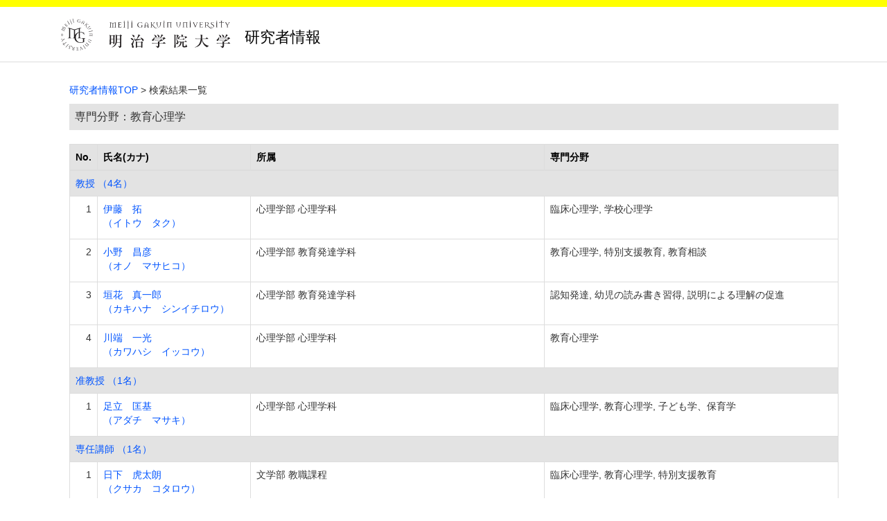

--- FILE ---
content_type: text/html;charset=UTF-8
request_url: https://gyoseki.meijigakuin.ac.jp/mguhp/KgApp/k02/senmon/90060;jsessionid=93943136B40266C18D4DC8693D61F058
body_size: 2306
content:
<!DOCTYPE html>

<!--[if gt IE 8]><!-->
<!--[if IE 8]>    <html class="no-js lt-ie9"> <![endif]-->
<html xmlns="http://www.w3.org/1999/xhtml"
      lang="ja">
<!--<![endif]-->
    <head>
        <title>
        	研究者情報 | 明治学院大学 
        </title>
        <meta charset="utf-8" />
        <meta http-equiv="X-UA-Compatible" content="IE=edge,chrome=1" />
        <meta name="viewport" content="width=device-width, initial-scale=1, shrink-to-fit=no">
        <meta name="format-detection" content="telephone=no" />
        <meta http-equiv="Expires" content="0" />
        <meta http-equiv="Pragma" content="no-cache" />
        <meta http-equiv="Cache-Control" content="no-cache" />
        <link href="/mguhp/KgApp/jquery/jquery-ui.min.css;jsessionid=07940A29D1354BEF03E0C9C11FA6604C" rel="stylesheet" />
        <link href="/mguhp/KgApp/bootstrap/css/bootstrap.css;jsessionid=07940A29D1354BEF03E0C9C11FA6604C" rel="stylesheet" />
        <link href="/mguhp/KgApp/bootstrap/css/bootstrap.min.css;jsessionid=07940A29D1354BEF03E0C9C11FA6604C" rel="stylesheet" />
        <link href="/mguhp/KgApp/bootswatch/css/bootstrap-cerulean.min.css;jsessionid=07940A29D1354BEF03E0C9C11FA6604C" rel="stylesheet" />
        <link href="/mguhp/KgApp/app/css/styles.css;jsessionid=07940A29D1354BEF03E0C9C11FA6604C" rel="stylesheet" />
        <link href="/mguhp/KgApp/bootstrap/font/css/open-iconic-bootstrap.css;jsessionid=07940A29D1354BEF03E0C9C11FA6604C" rel="stylesheet" />
        <script src="/mguhp/KgApp/jquery/jquery.min.js;jsessionid=07940A29D1354BEF03E0C9C11FA6604C"></script>
        <script src="/mguhp/KgApp/jquery/jquery-ui.min.js;jsessionid=07940A29D1354BEF03E0C9C11FA6604C"></script>
        <script src="/mguhp/KgApp/popper/popper.js;jsessionid=07940A29D1354BEF03E0C9C11FA6604C"></script>
        <script src="/mguhp/KgApp/bootstrap/js/bootstrap.min.js;jsessionid=07940A29D1354BEF03E0C9C11FA6604C"></script>
        <script src="https://cdnjs.cloudflare.com/ajax/libs/jquery-cookie/1.3.1/jquery.cookie.min.js"></script>
        <script src="/mguhp/KgApp/app/js/jquery.utility-kit.js;jsessionid=07940A29D1354BEF03E0C9C11FA6604C"></script>
        <script>
        $(document).ready(function() {
			$('a').keepPosition();
		});
        </script>
    <meta charset="utf-8">
    </head>
    <body>
    <header id="global-header">
	
<nav class="navbar navbar-default navbar-fixed-top">
  <div class="container">
    <div class="navbar-header header">
    
    	<div class="header-left">
    		<a href="https://www.meijigakuin.ac.jp/" ><img src="/mguhp/KgApp/app/img/logo_mgu.svg;jsessionid=07940A29D1354BEF03E0C9C11FA6604C"></a>
    		<span class="navbar-link">研究者情報</span>
    	</div>
    	
    	<div class="header-right">
	      <!--*/ 英語のカスタマイズが有効か判定する */-->
	      
    	</div>
    	
    </div>
      
  </div>
</nav>




</header>
    <div class="container">
        <div class="row">
            <div class="col-sm-12">
				


<script type='text/javascript'>
<!--
$(function(){
	$('a.disabled').click(function(){
		 return false;
	});
});
function close_row(id)
{
	var	idx;
	for (idx = 1; ; idx++) {
    	var obj = document.getElementById("kyo_" + id +"_" + idx);
    	if (obj == null) {
			break;
		}
    	obj.style.display = (obj.style.display == 'none') ? "" : "none";
	}
    return false;
}
-->
</script>

<div class="container">





  <div class="Breadcrumbs">
	
		<a href="/mguhp/KgApp/TOP;jsessionid=07940A29D1354BEF03E0C9C11FA6604C">研究者情報TOP</a> >  
		 
		 
		 
		検索結果一覧
	
	
  </div>

<div class="k02-top">

	

	
		専門分野：教育心理学
	

	
</div>



<table class="table table-bordered" style="table-layout:fixed;">
  <thead>
    <tr class="info">
      <th class="k02-number">No.</th>
      <th class="k02-name">氏名(カナ)</th>
      <th class="hidden-xs">所属</th>
      <th class="hidden-xs">専門分野</th>
    </tr>
  </thead>
  <tbody>
  
  
    <tr class="info hidden-xs">
      <th colspan="4">
        <a onclick="close_row(1);return(false);" href="javascript:void(0);">
          教授 （4名）
        </a>
      </th>
    </tr>
    <tr class="info hidden-xl hidden-lg hidden-md hidden-sm">
      <th colspan="2">
        <a onclick="close_row(1);return(false);" href="javascript:void(0);">
          教授 （4名）
        </a>
      </th>
    </tr>

    <tr id="kyo_1_1">
      <td class="k02-number">1</td>
      <td class="k02-name">
      	<label for="n_link_1_1">
        <a href="/mguhp/KgApp/k03/resid/S000356;jsessionid=07940A29D1354BEF03E0C9C11FA6604C" id="n_link_1_1">
        
        
        
          伊藤　拓<br>
          （イトウ　タク）
        
        </a>
        </label>
      </td>
      <td class="hidden-xs">心理学部 心理学科</td>
      <td class="hidden-xs">臨床心理学, 学校心理学</td>
    </tr>

    <tr id="kyo_1_2">
      <td class="k02-number">2</td>
      <td class="k02-name">
      	<label for="n_link_1_2">
        <a href="/mguhp/KgApp/k03/resid/S000409;jsessionid=07940A29D1354BEF03E0C9C11FA6604C" id="n_link_1_2">
        
        
        
          小野　昌彦<br>
          （オノ　マサヒコ）
        
        </a>
        </label>
      </td>
      <td class="hidden-xs">心理学部 教育発達学科</td>
      <td class="hidden-xs">教育心理学, 特別支援教育, 教育相談</td>
    </tr>

    <tr id="kyo_1_3">
      <td class="k02-number">3</td>
      <td class="k02-name">
      	<label for="n_link_1_3">
        <a href="/mguhp/KgApp/k03/resid/S000413;jsessionid=07940A29D1354BEF03E0C9C11FA6604C" id="n_link_1_3">
        
        
        
          垣花　真一郎<br>
          （カキハナ　シンイチロウ）
        
        </a>
        </label>
      </td>
      <td class="hidden-xs">心理学部 教育発達学科</td>
      <td class="hidden-xs">認知発達, 幼児の読み書き習得, 説明による理解の促進</td>
    </tr>

    <tr id="kyo_1_4">
      <td class="k02-number">4</td>
      <td class="k02-name">
      	<label for="n_link_1_4">
        <a href="/mguhp/KgApp/k03/resid/S000387;jsessionid=07940A29D1354BEF03E0C9C11FA6604C" id="n_link_1_4">
        
        
        
          川端　一光<br>
          （カワハシ　イッコウ）
        
        </a>
        </label>
      </td>
      <td class="hidden-xs">心理学部 心理学科</td>
      <td class="hidden-xs">教育心理学</td>
    </tr>
  
    <tr class="info hidden-xs">
      <th colspan="4">
        <a onclick="close_row(2);return(false);" href="javascript:void(0);">
          准教授 （1名）
        </a>
      </th>
    </tr>
    <tr class="info hidden-xl hidden-lg hidden-md hidden-sm">
      <th colspan="2">
        <a onclick="close_row(2);return(false);" href="javascript:void(0);">
          准教授 （1名）
        </a>
      </th>
    </tr>

    <tr id="kyo_2_1">
      <td class="k02-number">1</td>
      <td class="k02-name">
      	<label for="n_link_2_1">
        <a href="/mguhp/KgApp/k03/resid/S000543;jsessionid=07940A29D1354BEF03E0C9C11FA6604C" id="n_link_2_1">
        
        
        
          足立　匡基<br>
          （アダチ　マサキ）
        
        </a>
        </label>
      </td>
      <td class="hidden-xs">心理学部 心理学科</td>
      <td class="hidden-xs">臨床心理学, 教育心理学, 子ども学、保育学</td>
    </tr>
  
    <tr class="info hidden-xs">
      <th colspan="4">
        <a onclick="close_row(3);return(false);" href="javascript:void(0);">
          専任講師 （1名）
        </a>
      </th>
    </tr>
    <tr class="info hidden-xl hidden-lg hidden-md hidden-sm">
      <th colspan="2">
        <a onclick="close_row(3);return(false);" href="javascript:void(0);">
          専任講師 （1名）
        </a>
      </th>
    </tr>

    <tr id="kyo_3_1">
      <td class="k02-number">1</td>
      <td class="k02-name">
      	<label for="n_link_3_1">
        <a href="/mguhp/KgApp/k03/resid/S000554;jsessionid=07940A29D1354BEF03E0C9C11FA6604C" id="n_link_3_1">
        
        
        
          日下　虎太朗<br>
          （クサカ　コタロウ）
        
        </a>
        </label>
      </td>
      <td class="hidden-xs">文学部 教職課程</td>
      <td class="hidden-xs">臨床心理学, 教育心理学, 特別支援教育</td>
    </tr>
  
    <tr class="info hidden-xs">
      <th colspan="4">
        <a onclick="close_row(4);return(false);" href="javascript:void(0);">
          助教 （1名）
        </a>
      </th>
    </tr>
    <tr class="info hidden-xl hidden-lg hidden-md hidden-sm">
      <th colspan="2">
        <a onclick="close_row(4);return(false);" href="javascript:void(0);">
          助教 （1名）
        </a>
      </th>
    </tr>

    <tr id="kyo_4_1">
      <td class="k02-number">1</td>
      <td class="k02-name">
      	<label for="n_link_4_1">
        <a href="/mguhp/KgApp/k03/resid/S000614;jsessionid=07940A29D1354BEF03E0C9C11FA6604C" id="n_link_4_1">
        
        
        
          本田　真大<br>
          （ホンダ　マサヒロ）
        
        </a>
        </label>
      </td>
      <td class="hidden-xs">心理学部 教育発達学科</td>
      <td class="hidden-xs">科学教育, 理科教育学, 教育心理学, 教育工学</td>
    </tr>
  
  
  </tbody>
</table>
</div>


            </div>
        </div>
    </div>
    <div id="global-footer">
	<footer class="footer bg-primary" style="text-align: center">
	    <div class="container"><span class="copy-right">Copyright © Meiji Gakuin University All rights reserved</span></div>
	    <!-- <div class="container"><img th:src="${footer}" /></div> -->
	</footer>
</div>
    </body>
</html>